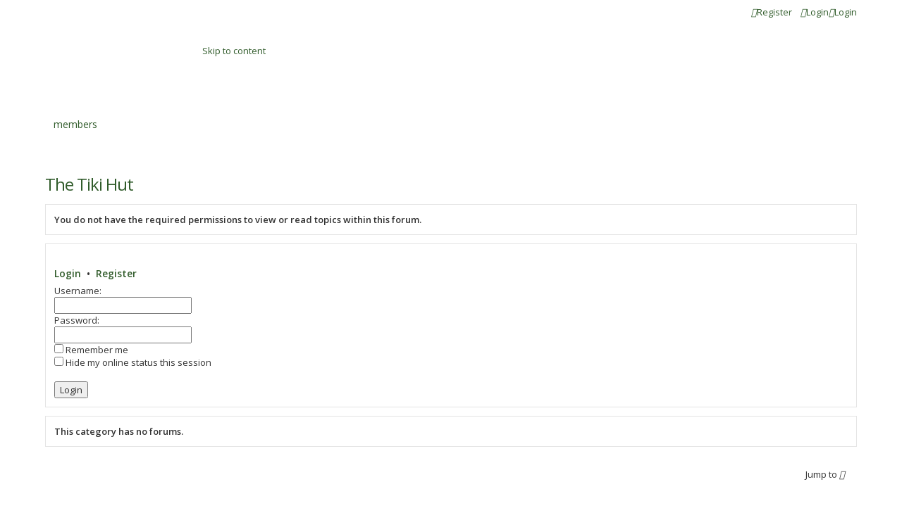

--- FILE ---
content_type: text/html; charset=UTF-8
request_url: https://www.troubledsouls.net/refuge/viewforum.php?f=1&sid=fa0fef8f3a7373ae5445cd2653b01164
body_size: 3210
content:
<!DOCTYPE html>
<html dir="ltr" lang="en-gb">
<head>
	<!-- Google tag (gtag.js) -->
		<script async src="https://www.googletagmanager.com/gtag/js?id=G-TY2Z8VLHLP"></script>
	<script>
	  window.dataLayer = window.dataLayer || [];
	  function gtag(){dataLayer.push(arguments);}
	  gtag('js', new Date());
	  gtag('config', 'G-TY2Z8VLHLP');
	</script>
	<link rel="apple-touch-icon" sizes="180x180" href="images/favicon/apple-touch-icon.png">
<link rel="icon" type="image/png" sizes="32x32" href="images/favicon/favicon-32x32.png">
<link rel="icon" type="image/png" sizes="16x16" href="images/favicon/favicon-16x16.png">
<meta charset="utf-8" />
<meta http-equiv="X-UA-Compatible" content="IE=edge">
<meta name="viewport" content="width=device-width, initial-scale=1" />



<title>The Refuge - The Tiki Hut</title>



<!--
	phpBB style name: Metro v3.0.9
	Based on style:   prosilver (this is the default phpBB3 style)
	Original author:  Tom Beddard ( http://www.subBlue.com/ )
	Modified by:      PixelGoose Studio ( http://pixelgoose.com/ )
-->

<link href="./assets/css/font-awesome.min.css?assets_version=48" rel="stylesheet">
<link href="./styles/metro/theme/stylesheet.css?assets_version=48" rel="stylesheet">
<link href="./styles/metro/theme/en/stylesheet.css?assets_version=48" rel="stylesheet">




<!--[if lte IE 9]>
	<link href="./styles/metro/theme/tweaks.css?assets_version=48" rel="stylesheet">
<![endif]-->

<style type="text/css">
    .mention {
        color: #ff0000;
    }
</style>

<link href="./ext/paul999/mention/styles/all/theme/mention.css?assets_version=48" rel="stylesheet" media="screen" />



<!-- Google Web Fonts -->
<link href='//fonts.googleapis.com/css?family=Open+Sans:300,400,600' rel='stylesheet' type='text/css'>


</head>
<body id="phpbb" class="nojs notouch section-viewforum ltr ">


<div id="wrap" class="wrap">
	<a id="top" class="top-anchor" accesskey="t"></a>
	<div id="page-header" class="page-header-metro">

		<div class="navbar navbar-metro" role="navigation">

	


	<div class="inner">

	<ul id="nav-main-top" class="linklist bulletin" role="menubar">

			<li class="small-icon icon-logout rightside"  data-skip-responsive="true"><a href="#login-box" title="Login" accesskey="x" role="menuitem" class="login-window"><i class="icon fa-power-off fa-fw" aria-hidden="true"></i>Login</a><a href="./ucp.php?mode=login&amp;redirect=viewforum.php%3Ff%3D1&amp;sid=892331059c6bc5a0c75c8e6cab80e7ff" title="Login" accesskey="x" role="menuitem" class="login-responsive-link"><i class="icon fa-power-off fa-fw" aria-hidden="true"></i>Login</a></li>
					<li class="small-icon icon-register rightside" data-skip-responsive="true"><a href="./ucp.php?mode=register&amp;sid=892331059c6bc5a0c75c8e6cab80e7ff" role="menuitem"><i class="icon fa-plus-circle  fa-fw" aria-hidden="true"></i>Register</a></li>
						</ul>

	</div>
</div>

		<div class="headerbar" role="banner">

				
			<div class="inner">

			<div id="site-description" class="site-description">
				<a id="logo" class="logo" href="./index.php?sid=892331059c6bc5a0c75c8e6cab80e7ff" title="Board index"><span class="site_logo"></span></a>
				<!-- <h1>The Refuge</h1>
				<p>a safe haven or sanctuary if you will</p> -->
				<p class="skiplink"><a href="#start_here">Skip to content</a></p>
			</div>

			</div>

			
		</div>
				<div class="navbar" role="navigation">
	<div class="inner">

	<ul id="nav-main" class="linklist bulletin nav-main-metro-tabs" role="menubar">

						
		<!-- Add your nav link below -->
		<li class="small-icon icon-acp" data-last-responsive="true"><a href="./memberlist.php?sid=892331059c6bc5a0c75c8e6cab80e7ff" title="View complete list of members" role="menuitem"><span>Members</span></a></li>
		

	</ul>

	
	</div>
	

</div>
		</div>

	
	<a id="start_here" class="anchor"></a>
	<div id="page-body" class="page-body" role="main">
		
		<h2 class="forum-title"><a href="./viewforum.php?f=1&amp;sid=892331059c6bc5a0c75c8e6cab80e7ff">The Tiki Hut</a></h2>
<div>
	<!-- NOTE: remove the style="display: none" when you want to have the forum description on the forum body -->
	<div style="display: none !important;">It's like running with scissors.<br /></div>	</div>


<div class="page-body-inner">




	<div class="panel">
		<div class="inner">
		<strong>You do not have the required permissions to view or read topics within this forum.</strong>
		</div>
	</div>

	
		<form action="./ucp.php?mode=login&amp;sid=892331059c6bc5a0c75c8e6cab80e7ff" method="post">

		<div class="panel">
			<div class="inner">

			<div class="content">
				<h3><a href="./ucp.php?mode=login&amp;redirect=viewforum.php%3Ff%3D1&amp;sid=892331059c6bc5a0c75c8e6cab80e7ff">Login</a>&nbsp; &bull; &nbsp;<a href="./ucp.php?mode=register&amp;sid=892331059c6bc5a0c75c8e6cab80e7ff">Register</a></h3>

				<fieldset class="fields1">
				<dl>
					<dt><label for="username">Username:</label></dt>
					<dd><input type="text" tabindex="1" name="username" id="username" size="25" value="" class="inputbox autowidth" /></dd>
				</dl>
				<dl>
					<dt><label for="password">Password:</label></dt>
					<dd><input type="password" tabindex="2" id="password" name="password" size="25" class="inputbox autowidth" autocomplete="off" /></dd>
					<dd><label for="autologin"><input type="checkbox" name="autologin" id="autologin" tabindex="3" /> Remember me</label></dd>					<dd><label for="viewonline"><input type="checkbox" name="viewonline" id="viewonline" tabindex="4" /> Hide my online status this session</label></dd>
				</dl>
				<dl>
					<dt>&nbsp;</dt>
					<dd><input type="submit" name="login" tabindex="5" value="Login" class="button1" /></dd>
				</dl>
				<input type="hidden" name="redirect" value="./viewforum.php?f=1&amp;sid=892331059c6bc5a0c75c8e6cab80e7ff" />
<input type="hidden" name="creation_time" value="1769910339" />
<input type="hidden" name="form_token" value="5ef114d4e1e9d66aebde269c8e936802aa45a485" />

				</fieldset>
			</div>

			</div>
		</div>

		</form>

	


		<div class="panel">
		<div class="inner">
			<strong>This category has no forums.</strong>
		</div>
	</div>
	


<div class="action-bar actions-jump">
	
		<div class="jumpbox dropdown-container dropdown-container-right dropdown-up dropdown-left dropdown-button-control" id="jumpbox">
			<span title="Jump to" class="button button-secondary dropdown-trigger dropdown-select">
				<span>Jump to</span>
				<span class="caret"><i class="icon fa-sort-down fa-fw" aria-hidden="true"></i></span>
			</span>
		<div class="dropdown">
			<div class="pointer"><div class="pointer-inner"></div></div>
			<ul class="dropdown-contents">
																				<li><a href="./viewforum.php?f=16&amp;sid=892331059c6bc5a0c75c8e6cab80e7ff" class="jumpbox-cat-link"> <span> General Admission</span></a></li>
																<li><a href="./viewforum.php?f=1&amp;sid=892331059c6bc5a0c75c8e6cab80e7ff" class="jumpbox-sub-link"><span class="spacer"></span> <span>&#8627; &nbsp; The Tiki Hut</span></a></li>
																<li><a href="./viewforum.php?f=24&amp;sid=892331059c6bc5a0c75c8e6cab80e7ff" class="jumpbox-sub-link"><span class="spacer"></span> <span>&#8627; &nbsp; Schmorgesborg</span></a></li>
																<li><a href="./viewforum.php?f=3&amp;sid=892331059c6bc5a0c75c8e6cab80e7ff" class="jumpbox-sub-link"><span class="spacer"></span> <span>&#8627; &nbsp; Music for the Masses</span></a></li>
																<li><a href="./viewforum.php?f=14&amp;sid=892331059c6bc5a0c75c8e6cab80e7ff" class="jumpbox-sub-link"><span class="spacer"></span><span class="spacer"></span> <span>&#8627; &nbsp; Better Living Through Chemistry</span></a></li>
																<li><a href="./viewforum.php?f=12&amp;sid=892331059c6bc5a0c75c8e6cab80e7ff" class="jumpbox-sub-link"><span class="spacer"></span><span class="spacer"></span> <span>&#8627; &nbsp; Three Crooked Hearts</span></a></li>
																<li><a href="./viewforum.php?f=28&amp;sid=892331059c6bc5a0c75c8e6cab80e7ff" class="jumpbox-sub-link"><span class="spacer"></span><span class="spacer"></span> <span>&#8627; &nbsp; The WLC</span></a></li>
																<li><a href="./viewforum.php?f=5&amp;sid=892331059c6bc5a0c75c8e6cab80e7ff" class="jumpbox-sub-link"><span class="spacer"></span> <span>&#8627; &nbsp; Moving Pictures</span></a></li>
																<li><a href="./viewforum.php?f=7&amp;sid=892331059c6bc5a0c75c8e6cab80e7ff" class="jumpbox-sub-link"><span class="spacer"></span> <span>&#8627; &nbsp; Sports and Volleyball Shorts</span></a></li>
																<li><a href="./viewforum.php?f=26&amp;sid=892331059c6bc5a0c75c8e6cab80e7ff" class="jumpbox-sub-link"><span class="spacer"></span> <span>&#8627; &nbsp; The Technology Pouch</span></a></li>
																<li><a href="./viewforum.php?f=29&amp;sid=892331059c6bc5a0c75c8e6cab80e7ff" class="jumpbox-sub-link"><span class="spacer"></span><span class="spacer"></span> <span>&#8627; &nbsp; Rise of the Machines</span></a></li>
																<li><a href="./viewforum.php?f=22&amp;sid=892331059c6bc5a0c75c8e6cab80e7ff" class="jumpbox-sub-link"><span class="spacer"></span> <span>&#8627; &nbsp; The PlayPlace™</span></a></li>
																<li><a href="./viewforum.php?f=13&amp;sid=892331059c6bc5a0c75c8e6cab80e7ff" class="jumpbox-sub-link"><span class="spacer"></span> <span>&#8627; &nbsp; Elephant Graveyard</span></a></li>
																<li><a href="./viewforum.php?f=15&amp;sid=892331059c6bc5a0c75c8e6cab80e7ff" class="jumpbox-cat-link"> <span> Guests</span></a></li>
																<li><a href="./viewforum.php?f=10&amp;sid=892331059c6bc5a0c75c8e6cab80e7ff" class="jumpbox-sub-link"><span class="spacer"></span> <span>&#8627; &nbsp; Bad Post Island</span></a></li>
											</ul>
		</div>
	</div>

	</div>

</div>

<div class="navbar" role="navigation">
	<ul id="nav-breadcrumbs" class="nav-breadcrumbs linklist navlinks" role="menubar">
			<li class="breadcrumbs" itemscope itemtype="http://schema.org/BreadcrumbList">
				<span class="crumb">
									</span>
			</li>
	</ul>
</div>

<!-- Sidebar goes below -->



		<!-- Cleantalk -->
<script type="text/javascript">
			var ct_cookie_name = "ct_checkjs",
				ct_cookie_value = "1420011310";
</script>
<!--/Cleantalk -->	</div>


<!-- Prefooter blocks go below -->


<div id="page-footer" class="page-footer" role="contentinfo">
<br />
<p class="responsive-center time"></p>

<p class="responsive-center time">It is currently 31 Jan 2026, 9:45 pm</p>

	<div class="copyright">
				<p class="footer-row">
			<span class="footer-copyright">Powered by <a href="https://www.phpbb.com/">phpBB</a>&reg; Forum Software &copy; phpBB Limited</span>
		</p>
			</div>

	<div id="darkenwrapper" class="darkenwrapper" data-ajax-error-title="AJAX error" data-ajax-error-text="Something went wrong when processing your request." data-ajax-error-text-abort="User aborted request." data-ajax-error-text-timeout="Your request timed out; please try again." data-ajax-error-text-parsererror="Something went wrong with the request and the server returned an invalid reply.">
		<div id="darken" class="darken">&nbsp;</div>
	</div>

	<div id="phpbb_alert" class="phpbb_alert" data-l-err="Error" data-l-timeout-processing-req="Request timed out.">
		<a href="#" class="alert_close"></a>
		<h3 class="alert_title">&nbsp;</h3><p class="alert_text"></p>
	</div>
	<div id="phpbb_confirm" class="phpbb_alert">
		<a href="#" class="alert_close"></a>
		<div class="alert_text"></div>
	</div>
</div>

</div>

<div>
	<a id="bottom" class="anchor" accesskey="z"></a>
	</div>

<script src="./assets/javascript/jquery-3.6.0.min.js?assets_version=48"></script>
<script src="./assets/javascript/core.js?assets_version=48"></script>





<script src="./ext/cleantalk/antispam/styles/all/template/cleantalk.js?assets_version=48"></script>
<script src="./styles/metro/template/forum_fn.js?assets_version=48"></script>
<script src="./styles/metro/template/ajax.js?assets_version=48"></script>
<script src="./styles/metro/template/metro_login_popup.js?assets_version=48"></script>




			<div id="login-box" class="login-popup">
			    <a href="#" class="close"><img src="./styles/metro/theme/images/close_popup.png" class="close-button" title="Close" alt="Close" /></a>
			    <div id="login-text">Login</div>

				<form method="post" action="./ucp.php?mode=login&amp;sid=892331059c6bc5a0c75c8e6cab80e7ff" class="quick-login">
					<fieldset>
						<div class="navbar_username_outer">
							<label for="username">Username:</label>&nbsp;<br /><input type="text" name="username" id="navbar_username" size="10" class="inputbox" title="Username" />
						</div>

						<div class="navbar_password_outer">
							<label for="password">Password:</label>&nbsp;<br /><input type="password" name="password" id="navbar_password" size="10" class="inputbox" title="Password" />
						</div>




						<div class="login-buttons">
							<input type="submit" name="login" value="Login" class="button2" />
							<input type="hidden" name="redirect" value="./viewforum.php?f=1&amp;sid=892331059c6bc5a0c75c8e6cab80e7ff" />
<input type="hidden" name="creation_time" value="1769910339" />
<input type="hidden" name="form_token" value="5ef114d4e1e9d66aebde269c8e936802aa45a485" />

							
															<label id="autologin_label" for="autologin">Remember me <input type="checkbox" name="autologin" id="autologin" /></label>
													</div>
					</fieldset>
				</form>
					<div class="login-footer">			        
													<a class="register-link" href="./ucp.php?mode=register&amp;sid=892331059c6bc5a0c75c8e6cab80e7ff">Register</a>
															        </div>

			</div>
			<div id="mask"></div>


</body>
</html>
